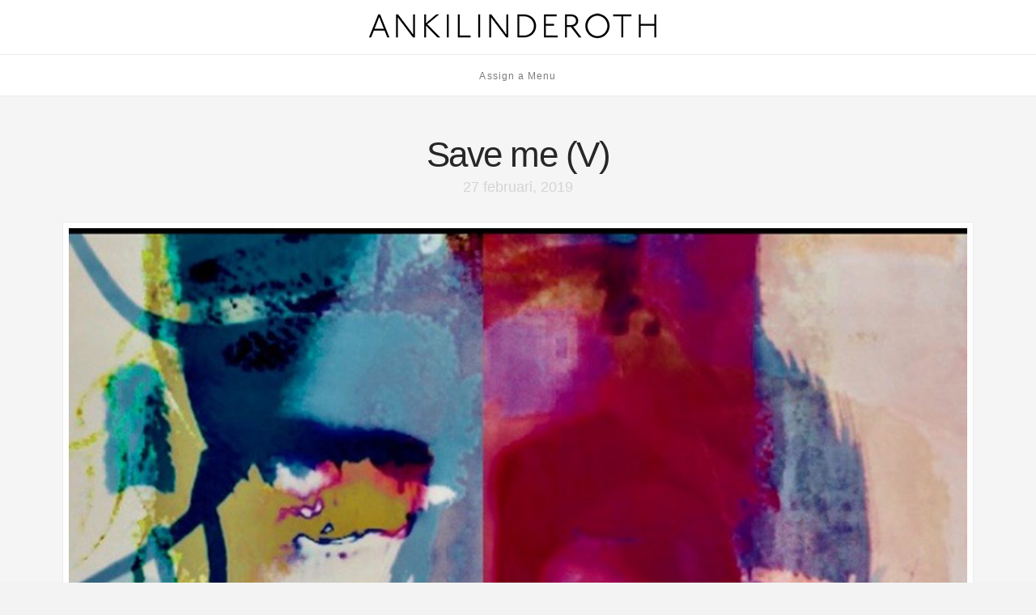

--- FILE ---
content_type: text/javascript
request_url: http://www.ankilinderoth.se/wp-content/themes/x/framework/dist/js/site/stack.js?ver=10.7.11
body_size: 11226
content:
(()=>{(function(a,u,z){u.extend(u.easing,{xEaseIsotope:i=>1-(1-i)*(1-i)}),u.fn.extend({xIsotopeOuterHeight:function(...i){return this.outerHeight(...i)||null},xIsotopeOuterWidth:function(...i){return this.outerWidth(...i)||null}});var h=a.document,_=h.documentElement,v=function(i){return i.charAt(0).toUpperCase()+i.slice(1)},m="Moz Webkit O Ms".split(" "),k=function(i){var n=_.style,o;if(typeof n[i]=="string")return i;i=v(i);for(var r=0,d=m.length;r<d;r++)if(o=m[r]+i,typeof n[o]=="string")return o},t=k("transform"),e=k("transitionProperty"),s={translate:function(i){return"translate3d("+i[0]+"px, "+i[1]+"px, 0) "},scale:function(i){return"scale3d("+i+", "+i+", 1) "}},l=function(i,n,o){var r=u.data(i,"isoTransform")||{},d={},y,f={},g;d[n]=o,u.extend(r,d);for(y in r)g=r[y],f[y]=s[y](g);var S=f.translate||"",C=f.scale||"",P=S+C;u.data(i,"isoTransform",r),i.style[t]=P};u.cssNumber.scale=!0,u.cssHooks.scale={set:function(i,n){l(i,"scale",n)},get:function(i,n){var o=u.data(i,"isoTransform");return o&&o.scale?o.scale:1}},u.fx.step.scale=function(i){u.cssHooks.scale.set(i.elem,i.now+i.unit)},u.cssNumber.translate=!0,u.cssHooks.translate={set:function(i,n){l(i,"translate",n)},get:function(i,n){var o=u.data(i,"isoTransform");return o&&o.translate?o.translate:[0,0]}};var c,w;c={WebkitTransitionProperty:"webkitTransitionEnd",MozTransitionProperty:"transitionend",OTransitionProperty:"oTransitionEnd otransitionend",transitionProperty:"transitionend"}[e],w=k("transitionDuration");var p=u.event,A="dispatch",x;p.special.xsmartresize={setup:function(){u(this).on("resize",p.special.xsmartresize.handler)},teardown:function(){u(this).off("resize",p.special.xsmartresize.handler)},handler:function(i,n){var o=this,r=arguments;i.type="xsmartresize",x&&clearTimeout(x),x=setTimeout(function(){p[A].apply(o,r)},n==="execAsap"?0:100)}},u.fn.xsmartresize=function(i){return i?this.on("xsmartresize",i):this.trigger("xsmartresize",["execAsap"])},u.xIsotope=function(i,n,o){this.element=u(n),this._create(i),this._init(o)};var D=["width","height"],M=u(a);u.xIsotope.settings={resizable:!0,layoutMode:"masonry",containerClass:"isotope",itemClass:"isotope-item",hiddenClass:"isotope-hidden",hiddenStyle:{opacity:0,scale:.001},visibleStyle:{opacity:1,scale:1},containerStyle:{position:"relative",overflow:"hidden"},animationEngine:"css",animationOptions:{queue:!1,duration:800},sortBy:"original-order",sortAscending:!0,resizesContainer:!0,transformsEnabled:!0,itemPositionDataEnabled:!1},u.xIsotope.prototype={_create:function(i){this.options=u.extend({},u.xIsotope.settings,i),this.styleQueue=[],this.elemCount=0;var n=this.element[0].style;this.originalStyle={};var o=D.slice(0);for(var r in this.options.containerStyle)o.push(r);for(var d=0,y=o.length;d<y;d++)r=o[d],this.originalStyle[r]=n[r]||"";this.element.css(this.options.containerStyle),this._updateAnimationEngine(),this._updateUsingTransforms();var f={"original-order":function(S,C){return C.elemCount++,C.elemCount},random:function(){return Math.random()}};this.options.getSortData=u.extend(this.options.getSortData,f),this.reloadItems(),this.offset={left:parseInt(this.element.css("padding-left")||0,10),top:parseInt(this.element.css("padding-top")||0,10)};var g=this;setTimeout(function(){g.element.addClass(g.options.containerClass)},0),this.options.resizable&&M.on("xsmartresize.isotope",function(){g.resize()}),this.element.on("."+this.options.hiddenClass,"click",function(){return!1})},_getAtoms:function(i){var n=this.options.itemSelector,o=n?i.filter(n).add(i.find(n)):i,r={position:"absolute"};return o=o.filter(function(d,y){return y.nodeType===1}),this.usingTransforms&&(r.left=0,r.top=0),o.css(r).addClass(this.options.itemClass),this.updateSortData(o,!0),o},_init:function(i){this.$filteredAtoms=this._filter(this.$allAtoms),this._sort(),this.reLayout(i)},option:function(i){if(u.isPlainObject(i)){this.options=u.extend(!0,this.options,i);var n;for(var o in i)n="_update"+v(o),this[n]&&this[n]()}},_updateAnimationEngine:function(){var i=this.options.animationEngine.toLowerCase().replace(/[ _\-]/g,""),n;switch(i){case"css":case"none":n=!1;break;case"jquery":n=!0;break;default:n=!0}this.isUsingJQueryAnimation=n,this._updateUsingTransforms()},_updateTransformsEnabled:function(){this._updateUsingTransforms()},_updateUsingTransforms:function(){var i=this.usingTransforms=this.options.transformsEnabled;i||(delete this.options.hiddenStyle.scale,delete this.options.visibleStyle.scale),this.getPositionStyles=i?this._translate:this._positionAbs},_filter:function(i){var n=this.options.filter===""?"*":this.options.filter;if(!n)return i;var o=this.options.hiddenClass,r="."+o,d=i.filter(r),y=d;if(n!=="*"){y=d.filter(n);var f=i.not(r).not(n).addClass(o);this.styleQueue.push({$el:f,style:this.options.hiddenStyle})}return this.styleQueue.push({$el:y,style:this.options.visibleStyle}),y.removeClass(o),i.filter(n)},updateSortData:function(i,n){var o=this,r=this.options.getSortData,d,y;i.each(function(){d=u(this),y={};for(var f in r)!n&&f==="original-order"?y[f]=u.data(this,"isotope-sort-data")[f]:y[f]=r[f](d,o);u.data(this,"isotope-sort-data",y)})},_sort:function(){var i=this.options.sortBy,n=this._getSorter,o=this.options.sortAscending?1:-1,r=function(d,y){var f=n(d,i),g=n(y,i);return f===g&&i!=="original-order"&&(f=n(d,"original-order"),g=n(y,"original-order")),(f>g?1:f<g?-1:0)*o};this.$filteredAtoms.sort(r)},_getSorter:function(i,n){return u.data(i,"isotope-sort-data")[n]},_translate:function(i,n){return{translate:[i,n]}},_positionAbs:function(i,n){return{left:i,top:n}},_pushPosition:function(i,n,o){n=Math.round(n+this.offset.left),o=Math.round(o+this.offset.top);var r=this.getPositionStyles(n,o);this.styleQueue.push({$el:i,style:r}),this.options.itemPositionDataEnabled&&i.data("isotope-item-position",{x:n,y:o})},layout:function(i,n){var o=this.options.layoutMode;if(this["_"+o+"Layout"](i),this.options.resizesContainer){var r=this["_"+o+"GetContainerSize"]();this.styleQueue.push({$el:this.element,style:r})}this._processStyleQueue(i,n),this.isLaidOut=!0},_processStyleQueue:function(i,n){var o=this.isLaidOut&&this.isUsingJQueryAnimation?"animate":"css",r=this.options.animationOptions,d=this.options.onLayout,y,f,g,S;if(f=function(b,T){T.$el[o](T.style,r)},this._isInserting&&this.isUsingJQueryAnimation)f=function(b,T){y=T.$el.hasClass("no-transition")?"css":o,T.$el[y](T.style,r)};else if(n||d||r.complete){var C=!1,P=[n,d,r.complete],I=this;if(g=!0,S=function(){if(!C){for(var b,T=0,W=P.length;T<W;T++)b=P[T],typeof b=="function"&&b.call(I.element,i,I);C=!0}},this.isUsingJQueryAnimation&&o==="animate")r.complete=S,g=!1;else{for(var B=0,L=this.styleQueue[0],H=L&&L.$el,O;!H||!H.length;){if(O=this.styleQueue[B++],!O)return;H=O.$el}var E=parseFloat(getComputedStyle(H[0])[w]);E>0&&(f=function(b,T){T.$el[o](T.style,r).one(c,S)},g=!1)}}u.each(this.styleQueue,f),g&&S(),this.styleQueue=[]},resize:function(){this["_"+this.options.layoutMode+"ResizeChanged"]()&&this.reLayout()},reLayout:function(i){this["_"+this.options.layoutMode+"Reset"](),this.layout(this.$filteredAtoms,i)},addItems:function(i,n){var o=this._getAtoms(i);this.$allAtoms=this.$allAtoms.add(o),n&&n(o)},insert:function(i,n){this.element.append(i);var o=this;this.addItems(i,function(r){var d=o._filter(r);o._addHideAppended(d),o._sort(),o.reLayout(),o._revealAppended(d,n)})},appended:function(i,n){var o=this;this.addItems(i,function(r){o._addHideAppended(r),o.layout(r),o._revealAppended(r,n)})},_addHideAppended:function(i){this.$filteredAtoms=this.$filteredAtoms.add(i),i.addClass("no-transition"),this._isInserting=!0,this.styleQueue.push({$el:i,style:this.options.hiddenStyle})},_revealAppended:function(i,n){var o=this;setTimeout(function(){i.removeClass("no-transition"),o.styleQueue.push({$el:i,style:o.options.visibleStyle}),o._isInserting=!1,o._processStyleQueue(i,n)},10)},reloadItems:function(){this.$allAtoms=this._getAtoms(this.element.children())},remove:function(i,n){this.$allAtoms=this.$allAtoms.not(i),this.$filteredAtoms=this.$filteredAtoms.not(i);var o=this,r=function(){i.remove(),n&&n.call(o.element)};i.filter(":not(."+this.options.hiddenClass+")").length?(this.styleQueue.push({$el:i,style:this.options.hiddenStyle}),this._sort(),this.reLayout(r)):r()},shuffle:function(i){this.updateSortData(this.$allAtoms),this.options.sortBy="random",this._sort(),this.reLayout(i)},destroy:function(){var i=this.usingTransforms,n=this.options;this.$allAtoms.removeClass(n.hiddenClass+" "+n.itemClass).each(function(){var d=this.style;d.position="",d.top="",d.left="",d.opacity="",i&&(d[t]="")});var o=this.element[0].style;for(var r in this.originalStyle)o[r]=this.originalStyle[r];this.element.unbind(".isotope").undelegate("."+n.hiddenClass,"click").removeClass(n.containerClass).removeData("isotope"),M.unbind(".isotope")},_getSegments:function(i){var n=this.options.layoutMode,o=i?"rowHeight":"columnWidth",r=i?"height":"width",d=i?"rows":"cols",y=this.element[r](),f,g=this.options[n]&&this.options[n][o]||this.$filteredAtoms["outer"+v(r)](!0)||y;f=Math.floor(y/g),f=Math.max(f,1),this[n][d]=f,this[n][o]=g},_checkIfSegmentsChanged:function(i){var n=this.options.layoutMode,o=i?"rows":"cols",r=this[n][o];return this._getSegments(i),this[n][o]!==r},_masonryReset:function(){this.masonry={},this._getSegments();var i=this.masonry.cols;for(this.masonry.colYs=[];i--;)this.masonry.colYs.push(0)},_masonryLayout:function(i){var n=this,o=n.masonry;i.each(function(){var r=u(this),d=Math.ceil(r.xIsotopeOuterWidth(!0)/o.columnWidth);if(d=Math.min(d,o.cols),d===1)n._masonryPlaceBrick(r,o.colYs);else{var y=o.cols+1-d,f=[],g,S;for(S=0;S<y;S++)g=o.colYs.slice(S,S+d),f[S]=Math.max.apply(Math,g);n._masonryPlaceBrick(r,f)}})},_masonryPlaceBrick:function(i,n){for(var o=Math.min.apply(Math,n),r=0,d=0,y=n.length;d<y;d++)if(n[d]===o){r=d;break}var f=this.masonry.columnWidth*r,g=o;this._pushPosition(i,f,g);var S=o+i.xIsotopeOuterHeight(!0),C=this.masonry.cols+1-y;for(d=0;d<C;d++)this.masonry.colYs[r+d]=S},_masonryGetContainerSize:function(){var i=Math.max.apply(Math,this.masonry.colYs);return{height:i}},_masonryResizeChanged:function(){return this._checkIfSegmentsChanged()},_fitRowsReset:function(){this.fitRows={x:0,y:0,height:0}},_fitRowsLayout:function(i){var n=this,o=this.element.width(),r=this.fitRows;i.each(function(){var d=u(this),y=d.xIsotopeOuterWidth(!0),f=d.xIsotopeOuterHeight(!0);r.x!==0&&y+r.x>o&&(r.x=0,r.y=r.height),n._pushPosition(d,r.x,r.y),r.height=Math.max(r.y+f,r.height),r.x+=y})},_fitRowsGetContainerSize:function(){return{height:this.fitRows.height}},_fitRowsResizeChanged:function(){return!0},_cellsByRowReset:function(){this.cellsByRow={index:0},this._getSegments(),this._getSegments(!0)},_cellsByRowLayout:function(i){var n=this,o=this.cellsByRow;i.each(function(){var r=u(this),d=o.index%o.cols,y=Math.floor(o.index/o.cols),f=(d+.5)*o.columnWidth-r.xIsotopeOuterWidth(!0)/2,g=(y+.5)*o.rowHeight-r.xIsotopeOuterHeight(!0)/2;n._pushPosition(r,f,g),o.index++})},_cellsByRowGetContainerSize:function(){return{height:Math.ceil(this.$filteredAtoms.length/this.cellsByRow.cols)*this.cellsByRow.rowHeight+this.offset.top}},_cellsByRowResizeChanged:function(){return this._checkIfSegmentsChanged()},_straightDownReset:function(){this.straightDown={y:0}},_straightDownLayout:function(i){var n=this;i.each(function(o){var r=u(this);n._pushPosition(r,0,n.straightDown.y),n.straightDown.y+=r.xIsotopeOuterHeight(!0)})},_straightDownGetContainerSize:function(){return{height:this.straightDown.y}},_straightDownResizeChanged:function(){return!0},_masonryHorizontalReset:function(){this.masonryHorizontal={},this._getSegments(!0);var i=this.masonryHorizontal.rows;for(this.masonryHorizontal.rowXs=[];i--;)this.masonryHorizontal.rowXs.push(0)},_masonryHorizontalLayout:function(i){var n=this,o=n.masonryHorizontal;i.each(function(){var r=u(this),d=Math.ceil(r.xIsotopeOuterHeight(!0)/o.rowHeight);if(d=Math.min(d,o.rows),d===1)n._masonryHorizontalPlaceBrick(r,o.rowXs);else{var y=o.rows+1-d,f=[],g,S;for(S=0;S<y;S++)g=o.rowXs.slice(S,S+d),f[S]=Math.max.apply(Math,g);n._masonryHorizontalPlaceBrick(r,f)}})},_masonryHorizontalPlaceBrick:function(i,n){for(var o=Math.min.apply(Math,n),r=0,d=0,y=n.length;d<y;d++)if(n[d]===o){r=d;break}var f=o,g=this.masonryHorizontal.rowHeight*r;this._pushPosition(i,f,g);var S=o+i.xIsotopeOuterWidth(!0),C=this.masonryHorizontal.rows+1-y;for(d=0;d<C;d++)this.masonryHorizontal.rowXs[r+d]=S},_masonryHorizontalGetContainerSize:function(){var i=Math.max.apply(Math,this.masonryHorizontal.rowXs);return{width:i}},_masonryHorizontalResizeChanged:function(){return this._checkIfSegmentsChanged(!0)},_fitColumnsReset:function(){this.fitColumns={x:0,y:0,width:0}},_fitColumnsLayout:function(i){var n=this,o=this.element.height(),r=this.fitColumns;i.each(function(){var d=u(this),y=d.xIsotopeOuterWidth(!0),f=d.xIsotopeOuterHeight(!0);r.y!==0&&f+r.y>o&&(r.x=r.width,r.y=0),n._pushPosition(d,r.x,r.y),r.width=Math.max(r.x+y,r.width),r.y+=f})},_fitColumnsGetContainerSize:function(){return{width:this.fitColumns.width}},_fitColumnsResizeChanged:function(){return!0},_cellsByColumnReset:function(){this.cellsByColumn={index:0},this._getSegments(),this._getSegments(!0)},_cellsByColumnLayout:function(i){var n=this,o=this.cellsByColumn;i.each(function(){var r=u(this),d=Math.floor(o.index/o.rows),y=o.index%o.rows,f=(d+.5)*o.columnWidth-r.xIsotopeOuterWidth(!0)/2,g=(y+.5)*o.rowHeight-r.xIsotopeOuterHeight(!0)/2;n._pushPosition(r,f,g),o.index++})},_cellsByColumnGetContainerSize:function(){return{width:Math.ceil(this.$filteredAtoms.length/this.cellsByColumn.rows)*this.cellsByColumn.columnWidth}},_cellsByColumnResizeChanged:function(){return this._checkIfSegmentsChanged(!0)},_straightAcrossReset:function(){this.straightAcross={x:0}},_straightAcrossLayout:function(i){var n=this;i.each(function(o){var r=u(this);n._pushPosition(r,n.straightAcross.x,0),n.straightAcross.x+=r.xIsotopeOuterWidth(!0)})},_straightAcrossGetContainerSize:function(){return{width:this.straightAcross.x}},_straightAcrossResizeChanged:function(){return!0}};var $=function(i){a.console&&a.console.error(i)};u.fn.xIsotope=function(i,n){if(typeof i=="string"){var o=Array.prototype.slice.call(arguments,1);this.each(function(){var r=u.data(this,"isotope");if(!r){$("cannot call methods on isotope prior to initialization; attempted to call method '"+i+"'");return}if(!u.isFunction(r[i])||i.charAt(0)==="_"){$("no such method '"+i+"' for isotope instance");return}r[i].apply(r,o)})}else this.each(function(){var r=u.data(this,"isotope");r?(r.option(i),r._init(n)):u.data(this,"isotope",new u.xIsotope(i,this,n))});return this},u(()=>{u("body").on("click",".x-iso-container .flex-direction-nav a",()=>{setTimeout(()=>{u(a).xsmartresize()},750)}),u("body.x-masonry-active").on("keyup",i=>{switch(i.key){case"ArrowDown":case"ArrowUp":case"ArrowLeft":case"ArrowRight":setTimeout(()=>{u(a).xsmartresize()},750);break}})})})(window,jQuery);(function(a){"use strict";typeof define=="function"&&define.amd?define(["jquery"],a):a(jQuery)})(function(a){var _,v,m,k;"use strict";let u=((v=(_=window.xJsData)==null?void 0:_.icons)==null?void 0:v.previous)||"",z=((k=(m=window.xJsData)==null?void 0:m.icons)==null?void 0:k.next)||"";var h=function(){var t=0;function e(s,l){var c=this,w,p;if(c.defaults={accessibility:!0,arrows:!0,autoplay:!1,autoplaySpeed:3e3,centerMode:!1,centerPadding:"50px",cssEase:"ease",customPaging:function(A,x){return'<button type="button">'+(x+1)+"</button>"},dots:!1,draggable:!0,easing:"linear",fade:!1,infinite:!0,lazyLoad:"ondemand",onBeforeChange:null,onAfterChange:null,onInit:null,onReInit:null,pauseOnHover:!0,responsive:null,slide:"div",slidesToShow:1,slidesToScroll:1,speed:300,swipe:!0,touchMove:!0,touchThreshold:5,useCSS:!0,vertical:!1},c.initials={animating:!1,autoPlayTimer:null,currentSlide:0,currentLeft:null,direction:1,$dots:null,listWidth:null,listHeight:null,loadIndex:0,$nextArrow:null,$prevArrow:null,slideCount:null,slideWidth:null,$slideTrack:null,$slides:null,sliding:!1,slideOffset:0,swipeLeft:null,$list:null,touchObject:{},transformsEnabled:!1},a.extend(c,c.initials),c.activeBreakpoint=null,c.animType=null,c.animProp=null,c.breakpoints=[],c.breakpointSettings=[],c.cssTransitions=!1,c.paused=!1,c.positionProp=null,c.$slider=a(s),c.$slidesCache=null,c.transformType=null,c.transitionType=null,c.windowWidth=0,c.windowTimer=null,c.options=a.extend({},c.defaults,l),c.originalSettings=c.options,w=c.options.responsive||null,w&&w.length>-1){for(p in w)w.hasOwnProperty(p)&&(c.breakpoints.push(w[p].breakpoint),c.breakpointSettings[w[p].breakpoint]=w[p].settings);c.breakpoints.sort(function(A,x){return x-A})}c.autoPlay=a.proxy(c.autoPlay,c),c.autoPlayClear=a.proxy(c.autoPlayClear,c),c.changeSlide=a.proxy(c.changeSlide,c),c.setPosition=a.proxy(c.setPosition,c),c.swipeHandler=a.proxy(c.swipeHandler,c),c.dragHandler=a.proxy(c.dragHandler,c),c.keyHandler=a.proxy(c.keyHandler,c),c.autoPlayIterator=a.proxy(c.autoPlayIterator,c),c.instanceUid=t++,c.init()}return e}();h.prototype.addSlide=function(t,e,s){var l=this;if(typeof e=="boolean")s=e,e=null;else if(e<0||e>=l.slideCount)return!1;l.unload(),typeof e=="number"?e===0&&l.$slides.length===0?a(t).appendTo(l.$slideTrack):s?a(t).insertBefore(l.$slides.eq(e)):a(t).insertAfter(l.$slides.eq(e)):s===!0?a(t).prependTo(l.$slideTrack):a(t).appendTo(l.$slideTrack),l.$slides=l.$slideTrack.children(this.options.slide),l.$slideTrack.children(this.options.slide).remove(),l.$slideTrack.append(l.$slides),l.$slidesCache=l.$slides,l.reinit()},h.prototype.animateSlide=function(t,e){var s={},l=this;l.transformsEnabled===!1?l.options.vertical===!1?l.$slideTrack.animate({left:t},l.options.speed,l.options.easing,e):l.$slideTrack.animate({top:t},l.options.speed,l.options.easing,e):l.cssTransitions===!1?a({animStart:l.currentLeft}).animate({animStart:t},{duration:l.options.speed,easing:l.options.easing,step:function(c){l.options.vertical===!1?(s[l.animType]="translate("+c+"px, 0px)",l.$slideTrack.css(s)):(s[l.animType]="translate(0px,"+c+"px)",l.$slideTrack.css(s))},complete:function(){e&&e.call()}}):(l.applyTransition(),l.options.vertical===!1?s[l.animType]="translate3d("+t+"px, 0px, 0px)":s[l.animType]="translate3d(0px,"+t+"px, 0px)",l.$slideTrack.css(s),e&&setTimeout(function(){l.disableTransition(),e.call()},l.options.speed))},h.prototype.applyTransition=function(t){var e=this,s={};e.options.fade===!1?s[e.transitionType]=e.transformType+" "+e.options.speed+"ms "+e.options.cssEase:s[e.transitionType]="opacity "+e.options.speed+"ms "+e.options.cssEase,e.options.fade===!1?e.$slideTrack.css(s):e.$slides.eq(t).css(s)},h.prototype.autoPlay=function(){var t=this;t.autoPlayTimer&&clearInterval(t.autoPlayTimer),t.slideCount>t.options.slidesToShow&&t.paused!==!0&&(t.autoPlayTimer=setInterval(t.autoPlayIterator,t.options.autoplaySpeed))},h.prototype.autoPlayClear=function(){var t=this;t.autoPlayTimer&&clearInterval(t.autoPlayTimer)},h.prototype.autoPlayIterator=function(){var t=this;t.options.infinite===!1?t.direction===1?(t.currentSlide+1===t.slideCount-1&&(t.direction=0),t.slideHandler(t.currentSlide+t.options.slidesToScroll)):(t.currentSlide-1===0&&(t.direction=1),t.slideHandler(t.currentSlide-t.options.slidesToScroll)):t.slideHandler(t.currentSlide+t.options.slidesToScroll)},h.prototype.buildArrows=function(){var t=this;t.options.arrows===!0&&t.slideCount>t.options.slidesToShow&&(t.$prevArrow=a(`<button type="button" class="slick-prev">${u} Previous</button>`).appendTo(t.$slider),t.$nextArrow=a(`<button type="button" class="slick-next">${z} Next</button>`).appendTo(t.$slider),t.options.infinite!==!0&&t.$prevArrow.addClass("slick-disabled"))},h.prototype.buildDots=function(){var t=this,e,s;if(t.options.dots===!0&&t.slideCount>t.options.slidesToShow){for(s='<ul class="slick-dots">',e=0;e<=t.getDotCount();e+=1)s+="<li>"+t.options.customPaging.call(this,t,e)+"</li>";s+="</ul>",t.$dots=a(s).appendTo(t.$slider),t.$dots.find("li").first().addClass("slick-active")}},h.prototype.buildOut=function(){var t=this;t.$slides=t.$slider.children(t.options.slide+":not(.slick-cloned)").addClass("slick-slide"),t.slideCount=t.$slides.length,t.$slidesCache=t.$slides,t.$slider.addClass("slick-slider"),t.$slideTrack=t.slideCount===0?a('<div class="slick-track"/>').appendTo(t.$slider):t.$slides.wrapAll('<div class="slick-track"/>').parent(),t.$list=t.$slideTrack.wrap('<div class="slick-list"/>').parent(),t.$slideTrack.css("opacity",0),t.options.centerMode===!0&&(t.options.infinite=!0,t.options.slidesToScroll=1,t.options.slidesToShow%2===0&&(t.options.slidesToShow=3)),a("img[data-lazy]",t.$slider).not("[src]").addClass("slick-loading"),t.setupInfinite(),t.buildArrows(),t.buildDots(),t.options.accessibility===!0&&t.$list.prop("tabIndex",0),t.setSlideClasses(0),t.options.draggable===!0&&t.$list.addClass("draggable")},h.prototype.checkResponsive=function(){var t=this,e,s;if(t.originalSettings.responsive&&t.originalSettings.responsive.length>-1&&t.originalSettings.responsive!==null){s=null;for(e in t.breakpoints)t.breakpoints.hasOwnProperty(e)&&a(window).width()<t.breakpoints[e]&&(s=t.breakpoints[e]);s!==null?t.activeBreakpoint!==null?s!==t.activeBreakpoint&&(t.activeBreakpoint=s,t.options=a.extend({},t.defaults,t.breakpointSettings[s]),t.refresh()):(t.activeBreakpoint=s,t.options=a.extend({},t.defaults,t.breakpointSettings[s]),t.refresh()):t.activeBreakpoint!==null&&(t.activeBreakpoint=null,t.options=a.extend({},t.defaults,t.originalSettings),t.refresh())}},h.prototype.changeSlide=function(t){var e=this;switch(t.data.message){case"previous":e.slideHandler(e.currentSlide-e.options.slidesToScroll);break;case"next":e.slideHandler(e.currentSlide+e.options.slidesToScroll);break;case"index":e.slideHandler(a(t.target).parent().index()*e.options.slidesToScroll);break;default:return!1}},h.prototype.destroy=function(){var t=this;t.autoPlayClear(),t.touchObject={},a(".slick-cloned",t.$slider).remove(),t.$dots&&t.$dots.remove(),t.$prevArrow&&(t.$prevArrow.remove(),t.$nextArrow.remove()),t.$slides.unwrap().unwrap(),t.$slides.removeClass("slick-slide slick-active slick-visible").removeAttr("style"),t.$slider.removeClass("slick-slider"),t.$slider.removeClass("slick-initialized"),t.$list.off(".slick"),a(window).off(".slick-"+t.instanceUid)},h.prototype.disableTransition=function(t){var e=this,s={};s[e.transitionType]="",e.options.fade===!1?e.$slideTrack.css(s):e.$slides.eq(t).css(s)},h.prototype.fadeSlide=function(t,e){var s=this;s.cssTransitions===!1?(s.$slides.eq(t).css({zIndex:1e3}),s.$slides.eq(t).animate({opacity:1},s.options.speed,s.options.easing,e)):(s.applyTransition(t),s.$slides.eq(t).css({opacity:1,zIndex:1e3}),e&&setTimeout(function(){s.disableTransition(t),e.call()},s.options.speed))},h.prototype.filterSlides=function(t){var e=this;t!==null&&(e.unload(),e.$slideTrack.children(this.options.slide).remove(),e.$slidesCache.filter(t).appendTo(e.$slideTrack),e.reinit())},h.prototype.getCurrent=function(){var t=this;return t.currentSlide},h.prototype.getDotCount=function(){var t=this,e=0,s=0,l=0,c;for(c=t.options.infinite===!0?t.slideCount+t.options.slidesToShow-t.options.slidesToScroll:t.slideCount;e<c;)l++,s+=t.options.slidesToScroll,e=s+t.options.slidesToShow;return l},h.prototype.getLeft=function(t){var e=this,s,l,c=0;return e.slideOffset=0,l=e.$slides.first().outerHeight()||0,e.options.infinite===!0?(e.slideCount>e.options.slidesToShow&&(e.slideOffset=e.slideWidth*e.options.slidesToShow*-1,c=l*e.options.slidesToShow*-1),e.slideCount%e.options.slidesToScroll!==0&&t+e.options.slidesToScroll>e.slideCount&&e.slideCount>e.options.slidesToShow&&(e.slideOffset=e.slideCount%e.options.slidesToShow*e.slideWidth*-1,c=e.slideCount%e.options.slidesToShow*l*-1)):e.slideCount%e.options.slidesToShow!==0&&t+e.options.slidesToScroll>e.slideCount&&e.slideCount>e.options.slidesToShow&&(e.slideOffset=e.options.slidesToShow*e.slideWidth-e.slideCount%e.options.slidesToShow*e.slideWidth,c=e.slideCount%e.options.slidesToShow*l),e.options.centerMode===!0&&(e.slideOffset+=e.slideWidth*Math.floor(e.options.slidesToShow/2)-e.slideWidth),e.options.vertical===!1?s=t*e.slideWidth*-1+e.slideOffset:s=t*l*-1+c,s},h.prototype.init=function(){var t=this;a(t.$slider).hasClass("slick-initialized")||(a(t.$slider).addClass("slick-initialized"),t.buildOut(),t.setProps(),t.startLoad(),t.loadSlider(),t.initializeEvents(),t.checkResponsive()),t.options.onInit!==null&&t.options.onInit.call(this,t)},h.prototype.initArrowEvents=function(){var t=this;t.options.arrows===!0&&t.slideCount>t.options.slidesToShow&&(t.$prevArrow.on("click.slick",{message:"previous"},t.changeSlide),t.$nextArrow.on("click.slick",{message:"next"},t.changeSlide))},h.prototype.initDotEvents=function(){var t=this;t.options.dots===!0&&t.slideCount>t.options.slidesToShow&&a("li",t.$dots).on("click.slick",{message:"index"},t.changeSlide)},h.prototype.initializeEvents=function(){var t=this;t.initArrowEvents(),t.initDotEvents(),t.$list.on("touchstart.slick mousedown.slick",{action:"start"},t.swipeHandler),t.$list.on("touchmove.slick mousemove.slick",{action:"move"},t.swipeHandler),t.$list.on("touchend.slick mouseup.slick",{action:"end"},t.swipeHandler),t.$list.on("touchcancel.slick mouseleave.slick",{action:"end"},t.swipeHandler),t.options.pauseOnHover===!0&&t.options.autoplay===!0&&(t.$list.on("mouseenter.slick",t.autoPlayClear),t.$list.on("mouseleave.slick",t.autoPlay)),t.options.accessibility===!0&&t.$list.on("keydown.slick",t.keyHandler),a(window).on("orientationchange.slick.slick-"+t.instanceUid,function(){t.checkResponsive(),t.setPosition()}),a(window).on("resize.slick.slick-"+t.instanceUid,function(){a(window).width!==t.windowWidth&&(clearTimeout(t.windowDelay),t.windowDelay=window.setTimeout(function(){t.windowWidth=a(window).width(),t.checkResponsive(),t.setPosition()},50))}),a(window).on("load.slick.slick-"+t.instanceUid,t.setPosition)},h.prototype.initUI=function(){var t=this;t.options.arrows===!0&&t.slideCount>t.options.slidesToShow&&(t.$prevArrow.show(),t.$nextArrow.show()),t.options.dots===!0&&t.slideCount>t.options.slidesToShow&&t.$dots.show(),t.options.autoplay===!0&&t.autoPlay()},h.prototype.keyHandler=function(t){var e=this;t.keyCode===37?e.changeSlide({data:{message:"previous"}}):t.keyCode===39&&e.changeSlide({data:{message:"next"}})},h.prototype.lazyLoad=function(){var t=this,e,s,l,c;t.options.centerMode===!0?(l=t.options.slidesToShow+t.currentSlide-1,c=l+t.options.slidesToShow+2):(l=t.options.infinite?t.options.slidesToShow+t.currentSlide:t.currentSlide,c=l+t.options.slidesToShow),e=t.$slider.find(".slick-slide").slice(l,c),a("img[data-lazy]",e).not("[src]").each(function(){a(this).css({opacity:0}).attr("src",a(this).attr("data-lazy")).removeClass("slick-loading").on("load",function(){a(this).animate({opacity:1},200)})}),t.currentSlide>=t.slideCount-t.options.slidesToShow?(s=t.$slider.find(".slick-cloned").slice(0,t.options.slidesToShow),a("img[data-lazy]",s).not("[src]").each(function(){a(this).css({opacity:0}).attr("src",a(this).attr("data-lazy")).removeClass("slick-loading").on("load",function(){a(this).animate({opacity:1},200)})})):t.currentSlide===0&&(s=t.$slider.find(".slick-cloned").slice(t.options.slidesToShow*-1),a("img[data-lazy]",s).not("[src]").each(function(){a(this).css({opacity:0}).attr("src",a(this).attr("data-lazy")).removeClass("slick-loading").on("load",function(){a(this).animate({opacity:1},200)})}))},h.prototype.loadSlider=function(){var t=this;t.setPosition(),t.$slideTrack.css({opacity:1}),t.$slider.removeClass("slick-loading"),t.initUI(),t.options.lazyLoad==="progressive"&&t.progressiveLazyLoad()},h.prototype.postSlide=function(t){var e=this;e.options.onAfterChange!==null&&e.options.onAfterChange.call(this,e,t),e.animating=!1,e.setPosition(),e.swipeLeft=null,e.options.autoplay===!0&&e.paused===!1&&e.autoPlay()},h.prototype.progressiveLazyLoad=function(){var t=this,e,s;e=a("img[data-lazy]").not("[src]").length,e>0&&(s=a(a("img[data-lazy]",t.$slider).not("[src]").get(0)),s.attr("src",s.attr("data-lazy")).removeClass("slick-loading").on("load",function(){t.progressiveLazyLoad()}))},h.prototype.refresh=function(){var t=this;t.destroy(),a.extend(t,t.initials),t.init()},h.prototype.reinit=function(){var t=this;t.$slides=t.$slideTrack.children(t.options.slide).addClass("slick-slide"),t.slideCount=t.$slides.length,t.currentSlide>=t.slideCount&&t.currentSlide!==0&&(t.currentSlide=t.currentSlide-t.options.slidesToScroll),t.setProps(),t.setupInfinite(),t.buildArrows(),t.updateArrows(),t.initArrowEvents(),t.buildDots(),t.updateDots(),t.initDotEvents(),t.setSlideClasses(0),t.setPosition(),t.options.onReInit!==null&&t.options.onReInit.call(this,t)},h.prototype.removeSlide=function(t,e){var s=this;if(typeof t=="boolean"?(e=t,t=e===!0?0:s.slideCount-1):t=e===!0?--t:t,s.slideCount<1||t<0||t>s.slideCount-1)return!1;s.unload(),s.$slideTrack.children(this.options.slide).eq(t).remove(),s.$slides=s.$slideTrack.children(this.options.slide),s.$slideTrack.children(this.options.slide).remove(),s.$slideTrack.append(s.$slides),s.$slidesCache=s.$slides,s.reinit()},h.prototype.setCSS=function(t){var e=this,s={},l,c;l=e.positionProp=="left"?t+"px":"0px",c=e.positionProp=="top"?t+"px":"0px",s[e.positionProp]=t,e.transformsEnabled===!1?e.$slideTrack.css(s):(s={},e.cssTransitions===!1?(s[e.animType]="translate("+l+", "+c+")",e.$slideTrack.css(s)):(s[e.animType]="translate3d("+l+", "+c+", 0px)",e.$slideTrack.css(s)))},h.prototype.setDimensions=function(){var t=this;t.options.centerMode===!0,t.$slideTrack.children(".slick-slide").width(t.slideWidth),t.options.vertical===!1?(t.$slideTrack.width(Math.ceil(t.slideWidth*t.$slideTrack.children(".slick-slide").length)),t.options.centerMode===!0&&t.$list.css({padding:"0px "+t.options.centerPadding})):(t.$list.height((t.$slides.first().outerHeight()||0)*t.options.slidesToShow),t.$slideTrack.height(Math.ceil((t.$slides.first().outerHeight()||0)*t.$slideTrack.children(".slick-slide").length)),t.options.centerMode===!0&&t.$list.css({padding:t.options.centerPadding+" 0px"}))},h.prototype.setFade=function(){var t=this,e;t.$slides.each(function(s,l){e=t.slideWidth*s*-1,a(l).css({position:"relative",left:e,top:0,zIndex:800,opacity:0})}),t.$slides.eq(t.currentSlide).css({zIndex:900,opacity:1})},h.prototype.setPosition=function(){var t=this;t.setValues(),t.setDimensions(),t.options.fade===!1?t.setCSS(t.getLeft(t.currentSlide)):t.setFade()},h.prototype.setProps=function(){var t=this;t.positionProp=t.options.vertical===!0?"top":"left",t.positionProp==="top"?t.$slider.addClass("slick-vertical"):t.$slider.removeClass("slick-vertical"),(document.body.style.WebkitTransition!==void 0||document.body.style.MozTransition!==void 0||document.body.style.msTransition!==void 0)&&t.options.useCSS===!0&&(t.cssTransitions=!0),document.body.style.MozTransform!==void 0&&(t.animType="MozTransform",t.transformType="-moz-transform",t.transitionType="MozTransition"),document.body.style.webkitTransform!==void 0&&(t.animType="webkitTransform",t.transformType="-webkit-transform",t.transitionType="webkitTransition"),document.body.style.msTransform!==void 0&&(t.animType="transform",t.transformType="transform",t.transitionType="transition"),t.transformsEnabled=t.animType!==null},h.prototype.setValues=function(){var t=this;t.listWidth=t.$list.width(),t.listHeight=t.$list.height(),t.options.vertical===!1?t.slideWidth=Math.ceil(t.listWidth/t.options.slidesToShow):t.slideWidth=Math.ceil(t.listWidth)},h.prototype.setSlideClasses=function(t){var e=this,s,l,c;e.$slider.find(".slick-slide").removeClass("slick-active").removeClass("slick-center"),l=e.$slider.find(".slick-slide"),e.options.centerMode===!0?(s=Math.floor(e.options.slidesToShow/2),t>=s&&t<=e.slideCount-1-s?e.$slides.slice(t-s,t+s+1).addClass("slick-active"):(c=e.options.slidesToShow+t,l.slice(c-s+1,c+s+2).addClass("slick-active")),t===0?l.eq(l.length-1-e.options.slidesToShow).addClass("slick-center"):t===e.slideCount-1&&l.eq(e.options.slidesToShow).addClass("slick-center"),e.$slides.eq(t).addClass("slick-center")):t>0&&t<e.slideCount-e.options.slidesToShow?e.$slides.slice(t,t+e.options.slidesToShow).addClass("slick-active"):(c=e.options.infinite===!0?e.options.slidesToShow+t:t,l.slice(c,c+e.options.slidesToShow).addClass("slick-active")),e.options.lazyLoad==="ondemand"&&e.lazyLoad()},h.prototype.setupInfinite=function(){var t=this,e,s,l;if((t.options.fade===!0||t.options.vertical===!0)&&(t.options.centerMode=!1),t.options.infinite===!0&&t.options.fade===!1&&(s=null,t.slideCount>t.options.slidesToShow)){for(t.options.centerMode===!0?l=t.options.slidesToShow+1:l=t.options.slidesToShow,e=t.slideCount;e>t.slideCount-l;e-=1)s=e-1,a(t.$slides[s]).clone().attr("id","").prependTo(t.$slideTrack).addClass("slick-cloned");for(e=0;e<l;e+=1)s=e,a(t.$slides[s]).clone().attr("id","").appendTo(t.$slideTrack).addClass("slick-cloned");t.$slideTrack.find(".slick-cloned").find("[id]").each(function(){a(this).attr("id","")})}},h.prototype.slideHandler=function(t){var e,s,l,c,w=null,p=this;if(p.animating===!0)return!1;if(e=t,w=p.getLeft(e),l=p.getLeft(p.currentSlide),c=p.slideCount%p.options.slidesToScroll!==0?p.options.slidesToScroll:0,p.currentLeft=p.swipeLeft===null?l:p.swipeLeft,p.options.infinite===!1&&(t<0||t>p.slideCount-p.options.slidesToShow+c))return p.options.fade===!1&&(e=p.currentSlide,p.animateSlide(l,function(){p.postSlide(e)})),!1;if(p.options.autoplay===!0&&clearInterval(p.autoPlayTimer),e<0?p.slideCount%p.options.slidesToScroll!==0?s=p.slideCount-p.slideCount%p.options.slidesToScroll:s=p.slideCount-p.options.slidesToScroll:e>p.slideCount-1?s=0:s=e,p.animating=!0,p.options.onBeforeChange!==null&&t!==p.currentSlide&&p.options.onBeforeChange.call(this,p,p.currentSlide,s),p.currentSlide=s,p.setSlideClasses(p.currentSlide),p.updateDots(),p.updateArrows(),p.options.fade===!0)return p.fadeSlide(s,function(){p.postSlide(s)}),!1;p.animateSlide(w,function(){p.postSlide(s)})},h.prototype.startLoad=function(){var t=this;t.options.arrows===!0&&t.slideCount>t.options.slidesToShow&&(t.$prevArrow.hide(),t.$nextArrow.hide()),t.options.dots===!0&&t.slideCount>t.options.slidesToShow&&t.$dots.hide(),t.$slider.addClass("slick-loading")},h.prototype.swipeDirection=function(){var t,e,s,l,c=this;return t=c.touchObject.startX-c.touchObject.curX,e=c.touchObject.startY-c.touchObject.curY,s=Math.atan2(e,t),l=Math.round(s*180/Math.PI),l<0&&(l=360-Math.abs(l)),l<=45&&l>=0||l<=360&&l>=315?"left":l>=135&&l<=225?"right":"vertical"},h.prototype.swipeEnd=function(t){var e=this;if(e.$list.removeClass("dragging"),e.touchObject.curX===void 0)return!1;if(e.touchObject.swipeLength>=e.touchObject.minSwipe)switch(a(t.target).on("click.slick",function(s){s.stopImmediatePropagation(),s.stopPropagation(),s.preventDefault(),a(s.target).off("click.slick")}),e.swipeDirection()){case"left":e.slideHandler(e.currentSlide+e.options.slidesToScroll),e.touchObject={};break;case"right":e.slideHandler(e.currentSlide-e.options.slidesToScroll),e.touchObject={};break}else e.touchObject.startX!==e.touchObject.curX&&(e.slideHandler(e.currentSlide),e.touchObject={})},h.prototype.swipeHandler=function(t){var e=this;if("ontouchend"in document&&e.options.swipe===!1)return!1;if(e.options.draggable===!1&&!t.originalEvent.touches)return!0;switch(e.touchObject.fingerCount=t.originalEvent&&t.originalEvent.touches!==void 0?t.originalEvent.touches.length:1,e.touchObject.minSwipe=e.listWidth/e.options.touchThreshold,t.data.action){case"start":e.swipeStart(t);break;case"move":e.swipeMove(t);break;case"end":e.swipeEnd(t);break}},h.prototype.swipeMove=function(t){var e=this,s,l,c,w;if(w=t.originalEvent!==void 0?t.originalEvent.touches:null,s=e.getLeft(e.currentSlide),!e.$list.hasClass("dragging")||w&&w.length!==1)return!1;if(e.touchObject.curX=w!==void 0?w[0].pageX:t.clientX,e.touchObject.curY=w!==void 0?w[0].pageY:t.clientY,e.touchObject.swipeLength=Math.round(Math.sqrt(Math.pow(e.touchObject.curX-e.touchObject.startX,2))),l=e.swipeDirection(),l!=="vertical"){if(t.originalEvent!==void 0&&e.touchObject.swipeLength>4&&t.preventDefault(),c=e.touchObject.curX>e.touchObject.startX?1:-1,e.options.vertical===!1?e.swipeLeft=s+e.touchObject.swipeLength*c:e.swipeLeft=s+e.touchObject.swipeLength*(e.$list.height()/e.listWidth)*c,e.options.fade===!0||e.options.touchMove===!1)return!1;if(e.animating===!0)return e.swipeLeft=null,!1;e.setCSS(e.swipeLeft)}},h.prototype.swipeStart=function(t){var e=this,s;if(e.touchObject.fingerCount!==1||e.slideCount<=e.options.slidesToShow)return e.touchObject={},!1;t.originalEvent!==void 0&&t.originalEvent.touches!==void 0&&(s=t.originalEvent.touches[0]),e.touchObject.startX=e.touchObject.curX=s!==void 0?s.pageX:t.clientX,e.touchObject.startY=e.touchObject.curY=s!==void 0?s.pageY:t.clientY,e.$list.addClass("dragging")},h.prototype.unfilterSlides=function(){var t=this;t.$slidesCache!==null&&(t.unload(),t.$slideTrack.children(this.options.slide).remove(),t.$slidesCache.appendTo(t.$slideTrack),t.reinit())},h.prototype.unload=function(){var t=this;a(".slick-cloned",t.$slider).remove(),t.$dots&&t.$dots.remove(),t.$prevArrow&&(t.$prevArrow.remove(),t.$nextArrow.remove()),t.$slides.removeClass("slick-slide slick-active slick-visible").removeAttr("style")},h.prototype.updateArrows=function(){var t=this;t.options.arrows===!0&&t.options.infinite!==!0&&t.slideCount>t.options.slidesToShow&&(t.$prevArrow.removeClass("slick-disabled"),t.$nextArrow.removeClass("slick-disabled"),t.currentSlide===0?(t.$prevArrow.addClass("slick-disabled"),t.$nextArrow.removeClass("slick-disabled")):t.currentSlide>=t.slideCount-t.options.slidesToShow&&(t.$nextArrow.addClass("slick-disabled"),t.$prevArrow.removeClass("slick-disabled")))},h.prototype.updateDots=function(){var t=this;t.$dots!==null&&(t.$dots.find("li").removeClass("slick-active"),t.$dots.find("li").eq(t.currentSlide/t.options.slidesToScroll).addClass("slick-active"))},a.fn.xSlick=function(t){var e=this;return e.each(function(s,l){l.slick=new h(l,t)})},a.fn.xSlickAdd=function(t,e,s){var l=this;return l.each(function(c,w){w.slick.addSlide(t,e,s)})},a.fn.xSlickCurrentSlide=function(){var t=this;return t.get(0).slick.getCurrent()},a.fn.xSlickFilter=function(t){var e=this;return e.each(function(s,l){l.slick.filterSlides(t)})},a.fn.xSlickGoTo=function(t){var e=this;return e.each(function(s,l){l.slick.slideHandler(t)})},a.fn.xSlickNext=function(){var t=this;return t.each(function(e,s){s.slick.changeSlide({data:{message:"next"}})})},a.fn.xSlickPause=function(){var t=this;return t.each(function(e,s){s.slick.autoPlayClear(),s.slick.paused=!0})},a.fn.xSlickPlay=function(){var t=this;return t.each(function(e,s){s.slick.paused=!1,s.slick.autoPlay()})},a.fn.xSlickPrev=function(){var t=this;return t.each(function(e,s){s.slick.changeSlide({data:{message:"previous"}})})},a.fn.xSlickRemove=function(t,e){var s=this;return s.each(function(l,c){c.slick.removeSlide(t,e)})},a.fn.xSlickSetOption=function(t,e,s){var l=this;return l.each(function(c,w){w.slick.options[t]=e,s===!0&&(w.slick.unload(),w.slick.reinit())})},a.fn.xSlickUnfilter=function(){var t=this;return t.each(function(e,s){s.slick.unfilterSlides()})},a.fn.xUnslick=function(){var t=this;return t.each(function(e,s){s.slick.destroy()})}});(function(a,u,z){"use strict";a.fn.backstretch=function(v,m){return(v===z||v.length===0)&&a.error("No images were supplied for Backstretch"),this.each(function(){var k=a(this),t=k.data("backstretch");if(t){if(typeof v=="string"&&typeof t[v]=="function"){t[v](m);return}m=a.extend(t.options,m),t.destroy(!0)}t=new _(this,v,m),k.data("backstretch",t)})},a.backstretch=function(v,m){return a("body").backstretch(v,m).data("backstretch")},a.expr.pseudos.backstretch=function(v){return a(v).data("backstretch")!==z},a.fn.backstretch.defaults={centeredX:!0,centeredY:!0,duration:5e3,fade:0};var h={wrap:{left:0,top:0,overflow:"hidden",margin:0,padding:0,height:"100%",width:"100%",zIndex:-999999},img:{position:"absolute",display:"none",margin:0,padding:0,border:"none",width:"auto",height:"auto",maxHeight:"none",maxWidth:"none",zIndex:-999999}},_=function(v,m,k){this.options=a.extend({},a.fn.backstretch.defaults,k||{}),this.images=Array.isArray(m)?m:[m],a.each(this.images,function(){a("<img />")[0].src=this}),this.isBody=v===document.body,this.$container=a(v),this.$root=this.isBody?a(u):this.$container;var t=this.$container.children(".backstretch").first();if(this.$wrap=t.length?t:a('<div class="backstretch"></div>').css(h.wrap).appendTo(this.$container),!this.isBody){var e=this.$container.css("position"),s=this.$container.css("zIndex");this.$container.css({position:e==="static"?"relative":e,zIndex:s==="auto"?0:s,background:"none"}),this.$wrap.css({zIndex:-999998})}this.$wrap.css({position:this.isBody?"fixed":"absolute"}),this.index=0,this.show(this.index),a(u).on("resize.backstretch",a.proxy(this.resize,this)).on("orientationchange.backstretch",a.proxy(function(){this.isBody&&u.pageYOffset===0&&(u.scrollTo(0,1),this.resize())},this))};_.prototype={resize:function(){try{var v={left:0,top:0},m=this.isBody?this.$root.width():this.$root.innerWidth(),k=m,t=this.isBody?u.innerHeight?u.innerHeight:this.$root.height():this.$root.innerHeight(),e=k/this.$img.data("ratio"),s;e>=t?(s=(e-t)/2,this.options.centeredY&&(v.top="-"+s+"px")):(e=t,k=e*this.$img.data("ratio"),s=(k-m)/2,this.options.centeredX&&(v.left="-"+s+"px")),this.$wrap.css({width:m,height:t}).find("img:not(.deleteable)").css({width:k,height:e}).css(v)}catch{}return this},show:function(v){if(!(Math.abs(v)>this.images.length-1)){var m=this,k=m.$wrap.find("img").addClass("deleteable"),t={relatedTarget:m.$container[0]};return m.$container.trigger(a.Event("backstretch.before",t),[m,v]),this.index=v,clearInterval(m.interval),m.$img=a("<img />").css(h.img).on("load",function(e){var s=this.width||a(e.target).width(),l=this.height||a(e.target).height();this.setAttribute("role","presentation"),a(this).data("ratio",s/l),a(this).fadeIn(m.options.speed||m.options.fade,function(){k.remove(),m.paused||m.cycle(),a(["after","show"]).each(function(){m.$container.trigger(a.Event("backstretch."+this,t),[m,v])})}),m.resize()}).appendTo(m.$wrap),m.$img.attr("src",m.images[v]),m}},next:function(){return this.show(this.index<this.images.length-1?this.index+1:0)},prev:function(){return this.show(this.index===0?this.images.length-1:this.index-1)},pause:function(){return this.paused=!0,this},resume:function(){return this.paused=!1,this.next(),this},cycle:function(){return this.images.length>1&&(clearInterval(this.interval),this.interval=setInterval(a.proxy(function(){this.paused||this.next()},this),this.options.duration)),this},destroy:function(v){a(u).off("resize.backstretch orientationchange.backstretch"),clearInterval(this.interval),v||this.$wrap.remove(),this.$container.removeData("backstretch")}}})(jQuery,window);window.jQuery(a=>{window.xJsStackData.backstretch&&a.backstretch(...window.xJsStackData.backstretch)});})();
